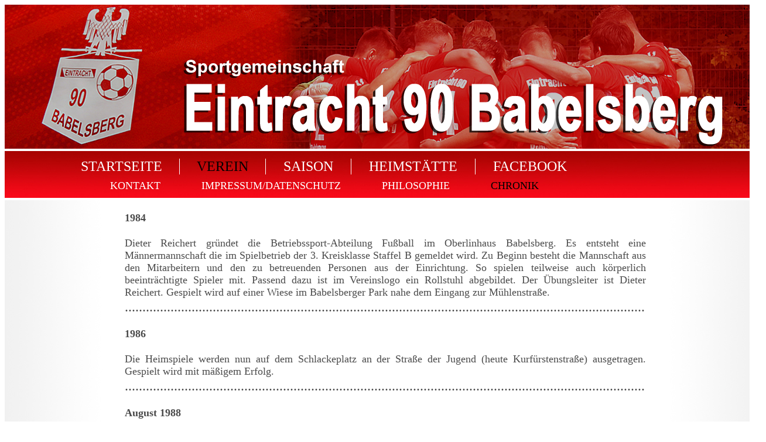

--- FILE ---
content_type: text/html
request_url: http://eintracht90.de/Chronik.html
body_size: 72686
content:
<!DOCTYPE html PUBLIC "-//W3C//DTD HTML 4.01 Transitional//EN">

<html>

	<head>
		<meta http-equiv="content-type" content="text/html;charset=iso-8859-1">
		<meta name="generator" content="Adobe GoLive 6">
		<title>Eintracht 90 Babelsberg</title>
		<style type="text/css" media="screen">
.Hauptlinks a:link  { color: white; text-decoration: none}
.Hauptlinks a:visited {color: white; text-decoration: none}
.Hauptlinks a:hover  { color: black; text-decoration: none}
.Hauptlinks a:active {color: white; text-decoration: none}


.Unterlinks a:link  { color: white;  text-decoration: none}
.Unterlinks a:visited  { color: white; text-decoration: none}
.Unterlinks a:hover   { color: black; text-decoration: none}
.Unterlinks a:active  { color: white; text-decoration: none}

</style>
	</head>

	<body>
		<div align="left">
			<table width="1300" border="0" cellspacing="0" cellpadding="0">
				<tr height="250">
					<td width="1300" height="250" background="Bilder/Logoleiste_oben_2023.jpg"></td>
				</tr>
				<tr height="84">
					<td width="1300" height="84" background="Bilder/Logoleiste_unten_2023.jpg">
						<table width="960" border="0" cellspacing="0" cellpadding="0">
							<tr>
								<td width="180"></td>
								<td width="115">
									<div class="Hauptlinks">
										<div align="center">
											<font face="Calibri"><font size="5" color="black"><a href="index.html">STARTSEITE</a></font></font></div>
									</div>
								</td>
								<td width="40"></td>
								<td bgcolor="white" width="1">
									<div align="center"></div>
								</td>
								<td align="center" width="40"></td>
								<td align="center" width="73">
									<div class="Hauptlinks">
										<div align="center">
											<font face="Calibri"><font size="5" color="black">VEREIN</font></font></div>
									</div>
								</td>
								<td align="center" width="40"></td>
								<td align="center" bgcolor="white" width="1">
									<div align="center"></div>
								</td>
								<td align="center" width="40"></td>
								<td align="center" width="74">
									<div class="Hauptlinks">
										<div align="center">
											<font face="Calibri"><font size="5" color="#4b4b4b"><a href="Saison.html">SAISON</a></font></font></div>
									</div>
								</td>
								<td align="center" width="40"></td>
								<td align="center" bgcolor="white" width="1">
									<div align="center"></div>
								</td>
								<td align="center" width="40"></td>
								<td align="center" width="127">
									<div class="Hauptlinks">
										<div align="center">
											<font face="Calibri"><font size="5" color="#4b4b4b"><a href="Heimstaette.html">HEIMST&Auml;TTE</a></font></font></div>
									</div>
								</td>
								<td align="center" width="40"></td>
								<td align="center" bgcolor="white" width="1">
									<div align="center"></div>
								</td>
								<td align="center" width="40"></td>
								<td align="center" width="107">
									<div class="Hauptlinks">
										<div align="center">
											<font face="Calibri"><font size="5" color="#4b4b4b"><a href="https://www.facebook.com/Eintracht90">FACEBOOK</a></font></font></div>
									</div>
								</td>
							</tr>
						</table>
						<table border="0" cellspacing="0" cellpadding="0">
							<tr height="9">
								<td width="180" height="9"></td>
								<td width="77" height="9"></td>
								<td width="70" height="9"></td>
								<td width="220" height="9"></td>
								<td width="70" height="9"></td>
								<td width="90" height="9"></td>
								<td width="70" height="9"></td>
								<td width="77" height="9"></td>
							</tr>
							<tr>
								<td width="180"></td>
								<td width="77">
									<div class="Unterlinks">
										<font face="Calibri"><font size="4" color="#fc0a1a"><a href="Kontakt.html">KONTAKT</a></font></font></div>
								</td>
								<td width="70"></td>
								<td width="220">
									<div class="Unterlinks">
										<font face="Calibri"><font size="4" color="#4b4b4b"><a href="ImpressumDatenschutz.html">IMPRESSUM/DATENSCHUTZ</a></font></font></div>
								</td>
								<td width="70"></td>
								<td width="90">
									<div class="Unterlinks">
										<font face="Calibri"><font size="4" color="#fc0a1a"><a href="Philosophie.html">PHILOSOPHIE</a></font></font></div>
								</td>
								<td width="70"></td>
								<td width="77">
									<div class="Unterlinks">
										<font face="Calibri"><font size="4" color="black">CHRONIK</font></font></div>
								</td>
							</tr>
						</table>
					</td>
				</tr>
				<tr>
					<td width="1300">
						<table width="1300" border="0" cellspacing="0" cellpadding="0">
							<tr>
								<td width="170" background="Bilder/Logoleiste_links_2023.jpg"></td>
								<td width="960">
									<div align="center">
										<table width="891" border="0" cellspacing="1" cellpadding="0">
											<tr>
												<td><br>
												</td>
											</tr>
											<tr>
												<td>
													<div align="left">
														<font size="4" color="#4b4b4b" face="Calibri"><b>1984<br>
																<br>
															</b></font></div>
												</td>
											</tr>
											<tr>
												<td>
													<div align="justify">
														<font size="4" color="#4b4b4b" face="Calibri">Dieter Reichert gr&uuml;ndet die Betriebssport-Abteilung Fu&szlig;ball im Oberlinhaus Babelsberg. Es entsteht eine M&auml;nnermannschaft die im Spielbetrieb der 3. Kreisklasse Staffel B gemeldet wird. Zu Beginn besteht die Mannschaft aus den Mitarbeitern und den zu betreuenden Personen aus der Einrichtung. So spielen teilweise auch k&ouml;rperlich beeintr&auml;chtigte Spieler mit. Passend dazu ist im Vereinslogo ein Rollstuhl abgebildet. Der &Uuml;bungsleiter ist Dieter Reichert. Gespielt wird auf einer Wiese im Babelsberger Park nahe dem Eingang zur M&uuml;hlenstra&szlig;e.</font></div>
												</td>
											</tr>
											<tr>
												<td>
													<div align="justify">
														<font size="5" color="#4b4b4b" face="Calibri">....................................................................................................................................................<br>
														</font><font size="4" color="#4b4b4b" face="Calibri"><br>
														</font></div>
												</td>
											</tr>
											<tr>
												<td>
													<div align="justify">
														<font size="4" color="#4b4b4b" face="Calibri"><b>1986<br>
																<br>
															</b></font></div>
												</td>
											</tr>
											<tr>
												<td>
													<div align="justify">
														<font size="4" color="#4b4b4b" face="Calibri">Die Heimspiele werden nun auf dem Schlackeplatz an der Stra&szlig;e der Jugend (heute Kurf&uuml;rstenstra&szlig;e) ausgetragen. Gespielt wird mit m&auml;&szlig;igem Erfolg.</font></div>
												</td>
											</tr>
											<tr>
												<td>
													<div align="justify">
														<font size="5" color="#4b4b4b" face="Calibri">....................................................................................................................................................<br>
														</font><font size="4" color="#4b4b4b" face="Calibri"><br>
														</font></div>
												</td>
											</tr>
											<tr>
												<td>
													<div align="justify">
														<b><font size="4" color="#4b4b4b" face="Calibri">August 1988<br>
																<br>
															</font></b></div>
												</td>
											</tr>
											<tr>
												<td>
													<div align="justify">
														<table width="890" border="0" cellspacing="0" cellpadding="0">
															<tr>
																<td valign="top">
																	<div align="justify">
																		<font size="4" color="#4b4b4b" face="Calibri">Ab August 1988 wird Ralf Baierl neuer &Uuml;bungsleiter. Mit Ralf Baierl, der h&ouml;herklassig gespielt hatte, wird das Training strukturierter und anspruchsvoller. Es kommen nun auch neue Spieler von au&szlig;erhalb der Einrichtung hinzu, sodass das Team fu&szlig;ballerisch besser wird.</font></div>
																</td>
																<td width="10"></td>
																<td><img src="Bilder/Chronik_1984.jpg" alt="" height="192" width="300" border="0"></td>
															</tr>
														</table>
														<font size="4" color="#4b4b4b" face="Calibri"> </font></div>
												</td>
											</tr>
											<tr>
												<td>
													<div align="justify">
														</div>
												</td>
											</tr>
											<tr>
												<td>
													<div align="justify">
														<font size="5" color="#4b4b4b" face="Calibri">....................................................................................................................................................<br>
														</font><font size="4" color="#4b4b4b" face="Calibri"><br>
														</font></div>
												</td>
											</tr>
											<tr>
												<td>
													<div align=justify">
														<font size="4" color="#4b4b4b" face="Calibri"><b>M&auml;rz 1990<br>
																<br>
															</b></font></div>
												</td>
											</tr>
											<tr>
												<td>
													<div align="justify">
														<font size="4" color="#4b4b4b" face="Calibri">Nach der Aufl&ouml;sung der Deutschen Demokratischen Republik stellt das Oberlinhaus Babelsberg aufgrund der ver&auml;nderten wirtschaftlichen Bedingungen die organisatorische und finanzielle Unterst&uuml;tzung der Betriebssport-Abteilung ein. So ist die Sportgemeinschaft gezwungen eine neue Organisationsform zu finden.</font></div>
												</td>
											</tr>
											<tr>
												<td>
													<div align="justify">
														<font size="5" color="#4b4b4b" face="Calibri">....................................................................................................................................................<br>
														</font><font size="4" color="#4b4b4b" face="Calibri"><br>
														</font></div>
												</td>
											</tr>
											<tr>
												<td>
													<div align="justify">
														<font size="4" color="#4b4b4b" face="Calibri"><b>1. Mai 1990<br>
																<br>
															</b></font></div>
												</td>
											</tr>
											<tr>
												<td>
													<div align="justify">
														<table width="890" border="0" cellspacing="0" cellpadding="0">
															<tr>
																<td valign="top">
																	<div align="justify">
																		<font size="4" color="#4b4b4b" face="Calibri">Auf Initiative von Ralf Baierl wird in der Gastst&auml;tte Caf&eacute; Babelsberg in der Pestalozzistra&szlig;e der erste gemeinn&uuml;tzige Fu&szlig;ballverein im Land Brandenburg neu gegr&uuml;ndet. Aus der SG Oberlinhaus wird die SG Eintracht 90 Babelsberg e. V..<br>
																			
																			
																			Der Vorstand setzt sich aus dem 1. Vorsitzenden Dieter Reichert und dem 2. Vorsitzenden Baldfried Drzymalski zusammen. Der sportliche Leiter ist Ralf Baierl und Schatzmeister ist Herr Wolfgram, sp&auml;ter Markus Meyer.</font></div>
																</td>
																<td width="10"></td>
																<td><img src="Bilder/Chronik_1990.jpg" alt="" height="254" width="300" border="0"></td>
															</tr>
														</table>
													</div>
												</td>
											</tr>
											<tr>
												<td>
													<div align="justify">
														<font size="5" color="#4b4b4b" face="Calibri">....................................................................................................................................................<br>
														</font><font size="4" color="#4b4b4b" face="Calibri"><br>
														</font></div>
												</td>
											</tr>
											<tr>
												<td>
													<div align="justify">
														<font size="4" color="#4b4b4b" face="Calibri"><b>1. Januar 1992<br>
																<br>
															</b></font></div>
												</td>
											</tr>
											<tr>
												<td>
													<div align="justify">
														<table width="890" border="0" cellspacing="0" cellpadding="0">
															<tr>
																<td valign="top">
																	<div align="justify">
																		<font size="4" color="#4b4b4b" face="Calibri">Auf Beschluss der Vorst&auml;nde schlie&szlig;t sich die Betriebssportgemeinschaft SV Transport Potsdam der SG Eintracht 90 Babelsberg an. Dadurch kann ab der Saison 1992/1993 eine 2. M&auml;nnermannschaft im Spielbetrieb in der Stadtklasse angemeldet werden. Die 1. Mannschaft spielt nun in der 2. Kreisklasse Staffel B.</font></div>
																</td>
																<td width="10"></td>
																<td><img src="Bilder/Chronik_1992.jpg" alt="" height="205" width="300" border="0"></td>
															</tr>
														</table>
													</div>
												</td>
											</tr>
											<tr>
												<td>
													<div align="justify">
														<font size="5" color="#4b4b4b" face="Calibri">....................................................................................................................................................<br>
														</font><font size="4" color="#4b4b4b" face="Calibri"><br>
														</font></div>
												</td>
											</tr>
											<tr>
												<td>
													<div align="justify">
														<font size="4" color="#4b4b4b" face="Calibri"><b>12. Juli 1994<br>
																<br>
															</b></font></div>
												</td>
											</tr>
											<tr>
												<td>
													<div align="justify">
														<font size="4" color="#4b4b4b" face="Calibri">Nach dem Ausscheiden von Dieter Reichert wird der Vorstand durch den 1. Vorsitzenden Markus Meyer, dem 2. Vorsitzenden Uwe Zeihn und dem Schatzmeister Dirk Bigesse neu besetzt. Der bisherige &Uuml;bungsleiter der 1. Mannschaft Ralf Baierl wird nun von Uwe Zeihn unterst&uuml;tzt. Der neue Betreuer der 2. Mannschaft wird neben Baldfried Drzymalski Andreas Seidel. </font></div>
												</td>
											</tr>
											<tr>
												<td>
													<div align="justify">
														<font size="5" color="#4b4b4b" face="Calibri">....................................................................................................................................................<br>
														</font><font size="4" color="#4b4b4b" face="Calibri"><br>
														</font></div>
												</td>
											</tr>
											<tr>
												<td>
													<div align="justify">
														<font size="4" color="#4b4b4b" face="Calibri"><b>Sommer 1994<br>
																<br>
															</b></font></div>
												</td>
											</tr>
											<tr>
												<td>
													<div align="justify">
														<font size="4" color="#4b4b4b" face="Calibri">Nach dem Abgang von Ralf Baierl wird Uwe Zeihn der neue &Uuml;bungsleiter der 1. Mannschaft. Frank M&uuml;ller wird neuer Betreuer der 1. Mannschaft.</font></div>
												</td>
											</tr>
											<tr>
												<td>
													<div align="justify">
														<font size="5" color="#4b4b4b" face="Calibri">....................................................................................................................................................<br>
														</font><font size="4" color="#4b4b4b" face="Calibri"><br>
														</font></div>
												</td>
											</tr>
											<tr>
												<td>
													<div align="justify">
														<font size="4" color="#4b4b4b" face="Calibri"><b>13. Juni 1995<br>
																<br>
															</b></font></div>
												</td>
											</tr>
											<tr>
												<td>
													<div align="justify">
														<table width="890" border="0" cellspacing="0" cellpadding="0">
															<tr>
																<td valign="top">
																	<div align="justify">
																		<font size="4" color="#4b4b4b" face="Calibri">Der neue sportlicher Leiter wird Frank Belling. Durch Kontakte von ihm kann f&uuml;r die Saison 1995/1996 der Sportplatz am Neuen Palais f&uuml;r die Durchf&uuml;hrung der Heimspiele genutzt werden. Der Schatzmeister ist wieder Markus Meyer.</font></div>
																</td>
																<td width="10"></td>
																<td><img src="Bilder/Chronik_1995.jpg" alt="" height="205" width="300" border="0"></td>
															</tr>
														</table>
														<p></p>
													</div>
												</td>
											</tr>
											<tr>
												<td>
													<div align="center">
														</div>
												</td>
											</tr>
											<tr>
												<td>
													<div align="justify">
														<font size="5" color="#4b4b4b" face="Calibri">....................................................................................................................................................<br>
														</font><font size="4" color="#4b4b4b" face="Calibri"><br>
														</font></div>
												</td>
											</tr>
											<tr>
												<td>
													<div align="justify">
														<font size="4" color="#4b4b4b" face="Calibri"><b>Juni 1995<br>
																<br>
															</b></font></div>
												</td>
											</tr>
											<tr>
												<td>
													<div align="justify">
														<table width="890" border="0" cellspacing="0" cellpadding="0">
															<tr>
																<td valign="top">
																	<div align="justify">
																		<font size="4" color="#4b4b4b" face="Calibri">Da die 1. Mannschaft von Eintracht 90 Babelsberg mittlerweile in der 2. Kreisklasse gut mitspielt, gelingt auch in der Saison 1995/1996 der Staffelsieg der Staffel C. Nach den Relegationsrunden schafft das Team trotz einiger Umst&auml;nde den Aufstieg in die 1. Kreisklasse.<br>
																		</font><font size="4" color="#4b4b4b" face="Calibri">Um die neue Spielklasse halten zu k&ouml;nnen muss sich verst&auml;rkt werden. Dies gestaltet sich jedoch schwierig, da man unter anderem auf dem Schlackeplatz an der Kurf&uuml;rstenstra&szlig;e trainiert.<br>
																		</font></div>
																</td>
																<td width="10"></td>
																<td><img src="Bilder/Chronik_1996.jpg" alt="" height="205" width="300" border="0"></td>
															</tr>
														</table>
													</div>
												</td>
											</tr>
											<tr>
												<td>
													<div align="center">
														</div>
												</td>
											</tr>
											<tr>
												<td>
													<div align="justify">
														<font size="5" color="#4b4b4b" face="Calibri">....................................................................................................................................................<br>
														</font><font size="4" color="#4b4b4b" face="Calibri"><br>
														</font></div>
												</td>
											</tr>
											<tr>
												<td>
													<div align="justify">
														<font size="4" color="#4b4b4b" face="Calibri"><b>Sommer 1997<br>
																<br>
															</b></font></div>
												</td>
											</tr>
											<tr>
												<td>
													<div align="justify">
														<font size="4" color="#4b4b4b" face="Calibri">In der ersten Saison in der 1. Kreisklasse 1996/1997 gelingt aufgrund einer Verj&uuml;ngungskur als einziger Aufsteiger der Klassenerhalt. Die Mannschaft belegt den 13 Platz (39:47 Tor, 33 Punkte) von 16 Mannschaften. Im Verein sind 69 Mitglieder gemeldet.<br>
														</font></div>
												</td>
											</tr>
											<tr>
												<td>
													<div align="justify">
														<font size="5" color="#4b4b4b" face="Calibri">....................................................................................................................................................<br>
														</font><font size="4" color="#4b4b4b" face="Calibri"><br>
														</font></div>
												</td>
											</tr>
											<tr>
												<td>
													<div align="justify">
														<font size="4" color="#4b4b4b" face="Calibri"><b>1. August 1998<br>
																<br>
															</b></font></div>
												</td>
											</tr>
											<tr>
												<td>
													<div align="justify">
														<font size="4" color="#4b4b4b" face="Calibri">Uwe Zeihn verl&auml;sst den Verein. Dadurch muss der Vorstand neu gew&auml;hlt und die offene Trainerstelle neu besetzt werden. Das Amt &uuml;bernimmt Martin Bismark, der bereits in der R&uuml;ckrunde 1997/1998 als neuen Betreuer gekommen war. Er wird auch der neue 2. Vorsitzende. Der 1. Vorsitzende bleibt Markus Meyer.<br>
															Ab dem 13. August 1998 erfolgt der Trainings- und Spielbetrieb auf dem neu erbauten Kunstrasenplatz im Potsdamer Kirchsteigfeld. Die 2. Mannschaft muss aber noch weiter auf dem Sportplatz an der Kurf&uuml;rstenstra&szlig;e trainieren und spielen.<br>
														</font></div>
												</td>
											</tr>
											<tr>
												<td>
													<div align="justify">
														<font size="5" color="#4b4b4b" face="Calibri">....................................................................................................................................................<br>
														</font><font size="4" color="#4b4b4b" face="Calibri"><br>
														</font></div>
												</td>
											</tr>
											<tr>
												<td>
													<div align="justify">
														<font size="4" color="#4b4b4b" face="Calibri"><b>2001<br>
																<br>
															</b></font></div>
												</td>
											</tr>
											<tr>
												<td>
													<div align="justify">
														<table width="890" border="0" cellspacing="0" cellpadding="0">
															<tr>
																<td valign="top">
																	<div align="justify">
																		<font size="4" color="#4b4b4b" face="Calibri">In den f&uuml;nf Jahren in der 1. Kreisklasse steigert sich die Leistung der 1. Mannschaft von Jahr zu Jahr. Es werden folgende Endplatzierungen erreicht: Saison 1998/1999: 6. Platz, 45:36 Tore, 31 Punkte, Saison 1999/2000: 9. Platz, 52:59 Tore, 31 Punkte, Saison 2000/2001: 4. Platz, 51:41 Tore, 39 Punkte. Leider wird das letzte Punktspiel gegen Dallgow verloren und die EIntracht qualifizierte sich damit nicht f&uuml;r die Relegationsspiele zum Aufstieg in die Kreisliga. Im Kreispokal gelingt der Einzug bis ins Halbfinale.</font></div>
																</td>
																<td width="10"></td>
																<td><img src="Bilder/Chronik_2001.jpg" alt="" height="245" width="300" border="0"></td>
															</tr>
														</table>
													</div>
												</td>
											</tr>
											<tr>
												<td>
													<div align="center">
														</div>
												</td>
											</tr>
											<tr>
												<td>
													<div align="justify">
														<font size="5" color="#4b4b4b" face="Calibri">....................................................................................................................................................<br>
														</font><font size="4" color="#4b4b4b" face="Calibri"><br>
														</font></div>
												</td>
											</tr>
											<tr>
												<td>
													<div align="justify">
														<font size="4" color="#4b4b4b" face="Calibri"><b>1. Juli 2000<br>
																<br>
															</b></font></div>
												</td>
											</tr>
											<tr>
												<td>
													<div align="justify">
														<font size="4" color="#4b4b4b" face="Calibri">Anl&auml;sslich der 10-Jahr-Feier von Eintracht 90 Babelsberg findet ein Fu&szlig;ballturnier mit 4 Mannschaften auf dem Sportplatz im Kirchsteigfeld statt.</font></div>
												</td>
											</tr>
											<tr>
												<td>
													<div align="justify">
														<font size="5" color="#4b4b4b" face="Calibri">....................................................................................................................................................<br>
														</font><font size="4" color="#4b4b4b" face="Calibri"><br>
														</font></div>
												</td>
											</tr>
											<tr>
												<td>
													<div align="justify">
														<font size="4" color="#4b4b4b" face="Calibri"><b>16. September 2001<br>
																<br>
															</b></font></div>
												</td>
											</tr>
											<tr>
												<td>
													<div align="justify">
														<font size="4" color="#4b4b4b" face="Calibri">Nach dem Erreichen des 4. Platzes in der letzten Saison wird das Saisonziel nun mit Platz 3 gesteckt. Die Saison beginnt jedoch mit gr&ouml;&szlig;eren Problemen als gedacht. So legt nach dem 4. Spieltag der &Uuml;bungsleiter der 1. Mannschaft Martin Bismark sein Amt nieder. </font></div>
												</td>
											</tr>
											<tr>
												<td>
													<div align="justify">
														<font size="5" color="#4b4b4b" face="Calibri">....................................................................................................................................................<br>
														</font><font size="4" color="#4b4b4b" face="Calibri"><br>
														</font></div>
												</td>
											</tr>
											<tr>
												<td>
													<div align="justify">
														<font size="4" color="#4b4b4b" face="Calibri"><b>16. Mai 2002<br>
																<br>
															</b></font></div>
												</td>
											</tr>
											<tr>
												<td>
													<div align="justify">
														<font size="4" color="#4b4b4b" face="Calibri">Nach dem Ausscheiden von Martin Bismark wird Olaf Haase der neue 2. Vorsitzende und neuer Schatzmeister. Andreas Giermann kann aufgrund des immer noch fehlenden Trainers als neuer Betreuer f&uuml;r die 1. Mannschaft engagiert werden. Volker Heinecke und Frank Domke werden &Uuml;bungsleiter der 2. Mannschaft und Betreuer ist Baldfried Drzymalski.</font></div>
												</td>
											</tr>
											<tr>
												<td>
													<div align="justify">
														<font size="5" color="#4b4b4b" face="Calibri">....................................................................................................................................................<br>
														</font><font size="4" color="#4b4b4b" face="Calibri"><br>
														</font></div>
												</td>
											</tr>
											<tr>
												<td>
													<div align="justify">
														<font size="4" color="#4b4b4b" face="Calibri"><b>Sommer 2004<br>
																<br>
															</b></font></div>
												</td>
											</tr>
											<tr>
												<td>
													<div align="justify">
														<table width="890" border="0" cellspacing="0" cellpadding="0">
															<tr>
																<td valign="top">
																	<div align="justify">
																		<font size="4" color="#4b4b4b" face="Calibri">Nachdem die 1. Mannschaft nach 7 Jahren der 1. Kreisklassen-Zugeh&ouml;rigkeit in der Saison 2002/2003 abgestiegen war, gelingt ihr gleich in der n&auml;chsten Saison 2003/2004 der Aufstieg zur&uuml;ck in die 1. Kreisklasse. <br>
																			<br>
																			In der Saison 2004/2005 ist wieder Uwe Zeihn der &Uuml;bungsleiter. Die Saison ist jedoch beschwerlich. Aus Erfolglosigkeit legte Uwe Zeihn sein Traineramt nach dem 7. Spieltag wieder nieder. Ab der Winterpause leiten Ingo Zeihn als &Uuml;bungsleiter und Andreas Giermann als Betreuer die Geschicke der 1. Mannschaft. </font></div>
																</td>
																<td width="10"></td>
																<td><img src="Bilder/Chronik_2004.jpg" alt="" height="205" width="300" border="0"></td>
															</tr>
														</table>
													</div>
												</td>
											</tr>
											<tr>
												<td>
													<div align="justify">
														<font size="5" color="#4b4b4b" face="Calibri">....................................................................................................................................................<br>
														</font><font size="4" color="#4b4b4b" face="Calibri"><br>
														</font></div>
												</td>
											</tr>
											<tr>
												<td>
													<div align="justify">
														<font size="4" color="#4b4b4b" face="Calibri"><b>11. Juni 2005<br>
																<br>
															</b></font></div>
												</td>
											</tr>
											<tr>
												<td>
													<div align="justify">
														<table width="890" border="0" cellspacing="0" cellpadding="0">
															<tr>
																<td valign="top">
																	<div align="justify">
																		<font size="4" color="#4b4b4b" face="Calibri">Anl&auml;sslich der 15-Jahr-Feier von Eintracht 90 Babelsberg findet wieder auf dem Sportplatz im Kirchsteigfeld ein Fu&szlig;ballturnier mit 6 Mannschaften statt. </font></div>
																</td>
																<td width="10"></td>
																<td><img src="Bilder/Chronik_2005.jpg" alt="" height="205" width="300" border="0"></td>
															</tr>
														</table>
													</div>
												</td>
											</tr>
											<tr>
												<td>
													<div align="justify">
														<font size="5" color="#4b4b4b" face="Calibri">....................................................................................................................................................<br>
														</font><font size="4" color="#4b4b4b" face="Calibri"><br>
														</font></div>
												</td>
											</tr>
											<tr>
												<td>
													<div align="justify">
														<font size="4" color="#4b4b4b" face="Calibri"><b>2006/2007<br>
																<br>
															</b></font></div>
												</td>
											</tr>
											<tr>
												<td>
													<div align="justify">
														<table width="890" border="0" cellspacing="0" cellpadding="0">
															<tr>
																<td valign="top">
																	<div align="justify">
																		<font size="4" color="#4b4b4b" face="Calibri">In der Saison 2006/2007 trumpft die wieder Eintracht auf. Mit einer starken Mannschaft wird durchgehend einen Aufstiegsplatz zur Kreisliga belegt, jedoch wird 1. Mannschaft am letzten Spieltag abgefangen und schafft so nicht die Qualifikation zur Relegation um den Aufstieg zur Kreisliga. In dieser Saison wird auch eine Alt-Herren-Mannschaft (&Uuml;40) in der Senioren-Kreisklasse gemeldet. Der &Uuml;bungsleiter ist Frank M&uuml;ller.</font></div>
																</td>
																<td width="10"></td>
																<td><img src="Bilder/Chronik_2006.jpg" alt="" height="205" width="300" border="0"></td>
															</tr>
														</table>
													</div>
												</td>
											</tr>
											<tr>
												<td>
													<div align="justify">
														<font size="5" color="#4b4b4b" face="Calibri">....................................................................................................................................................<br>
														</font><font size="4" color="#4b4b4b" face="Calibri"><br>
														</font></div>
												</td>
											</tr>
											<tr>
												<td>
													<div align="justify">
														<font size="4" color="#4b4b4b" face="Calibri"><b>2007/2008<br>
																<br>
															</b></font></div>
												</td>
											</tr>
											<tr>
												<td>
													<div align="justify">
														<table width="890" border="0" cellspacing="0" cellpadding="0">
															<tr>
																<td valign="top">
																	<div align="justify">
																		<font size="4" color="#4b4b4b" face="Calibri">Nur eine Saison nach dem Fast-Aufstieg muss die 1. Mannschaft um den Verbleib in der Liga k&auml;mpfen, h&auml;lt aber die Spielklasse. Unter dem neuen &Uuml;bungsleiter Thomas B&ouml;ttcher trainiert die erst&auml;rkte 2. Mannschaft in dieser Saison auch wieder regelm&auml;&szlig;ig. Die Heimspiele bestreitet die Eintracht ab dem 31. Mai 2008 auf dem neu renovierten Kunstrasenplatz an der Newtonstra&szlig;e.</font></div>
																</td>
																<td width="10"></td>
																<td><img src="Bilder/Chronik_2007.jpg" alt="" height="205" width="300" border="0"></td>
															</tr>
														</table>
													</div>
												</td>
											</tr>
											<tr>
												<td>
													<div align="justify">
														<font size="5" color="#4b4b4b" face="Calibri">....................................................................................................................................................<br>
														</font><font size="4" color="#4b4b4b" face="Calibri"><br>
														</font></div>
												</td>
											</tr>
											<tr>
												<td>
													<div align="justify">
														<font size="4" color="#4b4b4b" face="Calibri"><b>14. Juni 2008<br>
																<br>
															</b></font></div>
												</td>
											</tr>
											<tr>
												<td>
													<div align="justify">
														<table width="890" border="0" cellspacing="0" cellpadding="0">
															<tr>
																<td valign="top">
																	<div align="justify">
																		<font size="4" color="#4b4b4b" face="Calibri">Die 2. Mannschaft von Eintracht 90 Babelsberg gewinnt den Wolfgang-Drescher-Pokal. Im Finalspiel siegt das Team gegen die Potsdamer Sport-Union &Uuml;35 im Elfmeterschie&szlig;en.</font></div>
																</td>
																<td width="10"></td>
																<td><img src="Bilder/Chronik_2008.jpg" alt="" height="225" width="300" border="0"></td>
															</tr>
														</table>
													</div>
												</td>
											</tr>
											<tr>
												<td>
													<div align="justify">
														<font size="5" color="#4b4b4b" face="Calibri">....................................................................................................................................................<br>
														</font><font size="4" color="#4b4b4b" face="Calibri"><br>
														</font></div>
												</td>
											</tr>
											<tr>
												<td>
													<div align="justify">
														<font size="4" color="#4b4b4b" face="Calibri"><b>8. Juli 2008<br>
																<br>
															</b></font></div>
												</td>
											</tr>
											<tr>
												<td>
													<div align="justify">
														<font size="4" color="#4b4b4b" face="Calibri">In der Saison 2008/2009 gibt es bei der Eintracht einen Umbruch. Viele Spieler aus der 2. Mannschaft werden in die 1. Mannschaft integriert. Das Ziel f&uuml;r die Saison mit dem Abstieg nichts zu tun zu haben wird erf&uuml;llt. Der &Uuml;bungsleiter f&uuml;r die 1. und 2. Mannschaft ist Thomas B&ouml;ttcher und der Betreuer ist Frank Domke. Der neue &Uuml;bungsleiter der &Uuml;40-Mannschaft wird Andreas Giermann. </font></div>
												</td>
											</tr>
											<tr>
												<td>
													<div align="justify">
														<font size="5" color="#4b4b4b" face="Calibri">....................................................................................................................................................<br>
														</font><font size="4" color="#4b4b4b" face="Calibri"><br>
														</font></div>
												</td>
											</tr>
											<tr>
												<td>
													<div align="justify">
														<font size="4" color="#4b4b4b" face="Calibri"><b>Sommer 2009<br>
																<br>
															</b></font></div>
												</td>
											</tr>
											<tr>
												<td>
													<div align="justify">
														<font size="4" color="#4b4b4b" face="Calibri">Die &Uuml;40-Mannschaft von Eintracht 90 Babelsberg schlie&szlig;t sich aufgrund von Personalproblemen ab der Saison 2009/2010 dem FSV Babelsberg 74 an.</font></div>
												</td>
											</tr>
											<tr>
												<td>
													<div align="justify">
														<font size="5" color="#4b4b4b" face="Calibri">....................................................................................................................................................<br>
														</font><font size="4" color="#4b4b4b" face="Calibri"><br>
														</font></div>
												</td>
											</tr>
											<tr>
												<td>
													<div align="justify">
														<font size="4" color="#4b4b4b" face="Calibri"><b>20. Juli 2010<br>
																<br>
															</b></font></div>
												</td>
											</tr>
											<tr>
												<td>
													<div align="justify">
														<font size="4" color="#4b4b4b" face="Calibri">In der Saison 2010/2011 wird die 1. Mannschaft nun vom Trainer Heino Sch&uuml;ler trainiert. Die 2. Mannschaft startet aufgrund der Abschaffung der Stadtklasse in der neu gegr&uuml;ndeten 3. Kreisklasse Staffel C. </font></div>
												</td>
											</tr>
											<tr>
												<td>
													<div align="ljustify">
														<font size="5" color="#4b4b4b" face="Calibri">....................................................................................................................................................<br>
														</font><font size="4" color="#4b4b4b" face="Calibri"><br>
														</font></div>
												</td>
											</tr>
											<tr>
												<td>
													<div align="justify">
														<font size="4" color="#4b4b4b" face="Calibri"><b>24. Juli 2010<br>
																<br>
															</b></font></div>
												</td>
											</tr>
											<tr>
												<td>
													<div align="justify">
														<table width="890" border="0" cellspacing="0" cellpadding="0">
															<tr>
																<td valign="top">
																	<div align="justify">
																		<font size="4" color="#4b4b4b" face="Calibri">Am 24. Juli 2010 wird das 20-j&auml;hrige Vereinsjubil&auml;um von Eintracht 90 Babelsberg auf dem Sportplatz im Kirchsteigfeld gefeiert.</font></div>
																</td>
																<td width="10"></td>
																<td><img src="Bilder/Chronik_2010.jpg" alt="" height="205" width="300" border="0"></td>
															</tr>
														</table>
													</div>
												</td>
											</tr>
											<tr>
												<td>
													<div align="justify">
														<font size="5" color="#4b4b4b" face="Calibri">....................................................................................................................................................<br>
														</font><font size="4" color="#4b4b4b" face="Calibri"><br>
														</font></div>
												</td>
											</tr>
											<tr>
												<td>
													<div align="justify">
														<font size="4" color="#4b4b4b" face="Calibri"><b>28. November 2010<br>
																<br>
															</b></font></div>
												</td>
											</tr>
											<tr>
												<td>
													<div align="justify">
														<font size="4" color="#4b4b4b" face="Calibri">Die Leitung der 2. Mannschaft wird durch Michael Lucks als &Uuml;bungsleiter sowie von Hendrik und Mathias Mahlow als Betreuer &uuml;bernommen. Sie f&uuml;hren das regelm&auml;&szlig;ige Training erneut ein. </font></div>
												</td>
											</tr>
											<tr>
												<td>
													<div align="justify">
														<font size="5" color="#4b4b4b" face="Calibri">....................................................................................................................................................<br>
														</font><font size="4" color="#4b4b4b" face="Calibri"><br>
														</font></div>
												</td>
											</tr>
											<tr>
												<td>
													<div align="justify">
														<font size="4" color="#4b4b4b" face="Calibri"><b>29. Mai 2011<br>
																<br>
															</b></font></div>
												</td>
											</tr>
											<tr>
												<td>
													<div align="justify">
														<table width="890" border="0" cellspacing="0" cellpadding="0">
															<tr>
																<td valign="top">
																	<div align="justify">
																		<font size="4" color="#4b4b4b" face="Calibri">Am vorletzten Spieltag gelingt der 1. Mannschaft von Eintracht 90 Babelsberg in der Saison 2010/11 der Aufstieg in die Kreisliga. Es ist der gr&ouml;&szlig;te sportliche Erfolg in der Geschichte des Vereins.</font></div>
																</td>
																<td width="10"></td>
																<td><img src="Bilder/Chronik_2011.jpg" alt="" height="231" width="300" border="0"></td>
															</tr>
														</table>
													</div>
												</td>
											</tr>
											<tr>
												<td>
													<div align="justify">
														<font size="5" color="#4b4b4b" face="Calibri">....................................................................................................................................................<br>
														</font><font size="4" color="#4b4b4b" face="Calibri"><br>
														</font></div>
												</td>
											</tr>
											<tr>
												<td>
													<div align="justify">
														<font size="4" color="#4b4b4b" face="Calibri"><b>23. Juni 2011<br>
																<br>
															</b></font></div>
												</td>
											</tr>
											<tr>
												<td>
													<div align="justify">
														<font size="4" color="#4b4b4b" face="Calibri">Mit diesem Tage wird eine neue Stelle f&uuml;r die Organisation des Spielbetriebes im Verein geschaffen. Der neue Sportwart ist Thomas B&ouml;ttcher. Ab dem 08. August 2011 wird Thorsten Hermsdorf der neue Betreuer der 2. Mannschaft.</font></div>
												</td>
											</tr>
											<tr>
												<td>
													<div align="justify">
														<font size="5" color="#4b4b4b" face="Calibri">....................................................................................................................................................<br>
														</font><font size="4" color="#4b4b4b" face="Calibri"><br>
														</font></div>
												</td>
											</tr>
											<tr>
												<td>
													<div align="justify">
														<font size="4" color="#4b4b4b" face="Calibri"><b>16. Mai 2012<br>
																<br>
															</b></font></div>
												</td>
											</tr>
											<tr>
												<td>
													<div align="justify">
														<table width="890" border="0" cellspacing="0" cellpadding="0">
															<tr>
																<td valign="top">
																	<div align="justify">
																		<font size="4" color="#4b4b4b" face="Calibri">Trotz des schmalen Kaders der 1. Mannschaft kann der Klassenverbleib in der Kreisliga erreicht werden. Mit dem 10. Platz wird das Saisonziel ebenfalls erf&uuml;llt. Die 1. Mannschaft von Eintracht 90 Babelsberg wird dabei als fairstes Team der letzten Saison ausgezeichnet.</font></div>
																</td>
																<td width="10"></td>
																<td><img src="Bilder/Chronik_2012.jpg" alt="" height="328" width="226" border="0"></td>
															</tr>
														</table>
													</div>
												</td>
											</tr>
											<tr>
												<td>
													<div align="justify">
														<font size="5" color="#4b4b4b" face="Calibri">....................................................................................................................................................<br>
														</font><font size="4" color="#4b4b4b" face="Calibri"><br>
														</font></div>
												</td>
											</tr>
											<tr>
												<td>
													<div align="justify">
														<font size="4" color="#4b4b4b" face="Calibri"><b>2012/2013<br>
																<br>
															</b></font></div>
												</td>
											</tr>
											<tr>
												<td>
													<div align="justify">
														<font size="4" color="#4b4b4b" face="Calibri">In der folgenden Saison kann die Leistungsf&auml;higkeit der Vorsaison sogar noch verbessert werden. Am Ende landet die 1. Mannschaft auf dem 5. Platz (74:63 Tore, 46 Punkte) - f&uuml;r einen so kleinen Verein ist das ein gro&szlig;er Erfolg. Auch die 2. Mannschaft belegt durch kontinuierliche Leistungen einen beachtenswerten 5. Platz (78:45 Tore, 58 Punkte). Nur zwei Spiele gingen in der R&uuml;ckrunde verloren.<br>
															Beide Mannschaften haben so gute Platzierungen wie noch nie erreicht und die Ziele f&uuml;r die n&auml;chste Saison 2013/14 werden deshalb noch h&ouml;her gesteckt. Unsere Spieler Marco Wichmann, John Hermsdorf und Riad M&ouml;witz schaffen sogar den Sprung in die Kreisliga-Auswahlmannschaft.<br>
														</font></div>
												</td>
											</tr>
											<tr>
												<td>
													<div align="justify">
														<font size="5" color="#4b4b4b" face="Calibri">....................................................................................................................................................<br>
														</font><font size="4" color="#4b4b4b" face="Calibri"><br>
														</font></div>
												</td>
											</tr>
											<tr>
												<td>
													<div align="justify">
														<font size="4" color="#4b4b4b" face="Calibri"><b>8. Juli 2013<br>
																<br>
															</b></font></div>
												</td>
											</tr>
											<tr>
												<td>
													<div align="justify">
														<table width="890" border="0" cellspacing="0" cellpadding="0">
															<tr>
																<td valign="top">
																	<div align="justify">
																		<font size="4" color="#4b4b4b" face="Calibri">Doch nach den Abg&auml;ngen des hoch gelobten Trainers Heino Sch&uuml;ler und weiteren Spielern infolge von Vereinswechsel und Karriereende herrscht vor der Saison 2013/14 bei der 1. Mannschaft mit nur 8 Spielern und fehlendem Trainer akute Personalnot.<br>
																			
															
															So steht zur Diskussion den Verein sogar aufzul&ouml;sen und mit dem Ortsrivalen Fortuna Babelsberg zu fusionieren oder die 1. und 2. Mannschaft von Eintracht zusammenzuschlie&szlig;en um wenigstens die Kreisligamannschaft zu erhalten. An einen Spielbetrieb mit zwei Mannschaften ist seinerzeit nicht mehr zu denken.<br>
																		</font></div>
																</td>
																<td width="10"></td>
																<td><img src="Bilder/Chronik_2013.jpg" alt="" height="205" width="300" border="0"></td>
															</tr>
														</table>
													</div>
												</td>
											</tr>
											<tr>
												<td>
													<div align="center">
														<br>
													</div>
												</td>
											</tr>
											<tr>
												<td>
													<div align="justify">
														<font size="4" color="#4b4b4b" face="Calibri">Nach dem Abgang von Thomas B&ouml;ttcher &uuml;bernimmt Mathias Mahlow seine Aufgaben als Sportwart.</font></div>
												</td>
											</tr>
											<tr>
												<td>
													<div align="justify">
														<font size="5" color="#4b4b4b" face="Calibri">....................................................................................................................................................<br>
														</font><font size="4" color="#4b4b4b" face="Calibri"><br>
														</font></div>
												</td>
											</tr>
											<tr>
												<td>
													<div align="justify">
														<font size="4" color="#4b4b4b" face="Calibri"><b>Winter 2013<br>
																<br>
															</b></font></div>
												</td>
											</tr>
											<tr>
												<td>
													<div align="justify">
														<font size="4" color="#4b4b4b" face="Calibri">Trotz der Personalprobleme wird f&uuml;r die n&auml;chste Spielzeit zwei Mannschaften gemeldet. F&uuml;r die 1. Mannschaft wird es die erwartet schwere Saison. Durch eine lange Zeit ohne Trainer und einer geringen Spielerdecke bleibt die Mannschaft nur im unteren Drittel der Tabelle. Vom 4. Spieltag bis zum 8. Spieltag hatte Martin Kreher das Traineramt der 1. Mannschaft inne, ehe am 16. Spieltag Uwe Carl diese T&auml;tigkeit &uuml;bernimmt.<br>
															Ab dem 13. Dezember 2013 f&uuml;hrt Hendrik Mahlow das Amt des 2. Vorsitzenden und des Schatzmeisters von Olaf Haase weiter.<br>
														</font></div>
												</td>
											</tr>
											<tr>
												<td>
													<div align="justify">
														<font size="5" color="#4b4b4b" face="Calibri">....................................................................................................................................................<br>
														</font><font size="4" color="#4b4b4b" face="Calibri"><br>
														</font></div>
												</td>
											</tr>
											<tr>
												<td>
													<div align="justify">
														<font size="4" color="#4b4b4b" face="Calibri"><b>23. Oktober 2014<br>
																<br>
															</b></font></div>
												</td>
											</tr>
											<tr>
												<td>
													<div align="justify">
														<font size="4" color="#4b4b4b" face="Calibri">Nach dem Ausscheiden des Betreuers der 2. Mannschaft Thorsten Hermsdorf wird die L&uuml;cke mit Christian S&auml;nger geschlossen. Durch den Zusammenschluss der Fu&szlig;ballkreise spielt die 2. Mannschaft mittlerweile in der 2. Kreisklasse, Staffel C.</font></div>
												</td>
											</tr>
											<tr>
												<td>
													<div align="justify">
														<font size="5" color="#4b4b4b" face="Calibri">....................................................................................................................................................<br>
														</font><font size="4" color="#4b4b4b" face="Calibri"><br>
														</font></div>
												</td>
											</tr>
											<tr>
												<td>
													<div align="justify">
														<font size="4" color="#4b4b4b" face="Calibri"><b>1. Mai 2015<br>
																<br>
															</b></font></div>
												</td>
											</tr>
											<tr>
												<td>
													<div align="justify">
														<table width="890" border="0" cellspacing="0" cellpadding="0">
															<tr>
																<td valign="top">
																	<div align="justify">
																		<font size="4" color="#4b4b4b" face="Calibri">Anl&auml;sslich des 25-j&auml;hrigen Bestehens von Eintracht 90 Babelsberg findet auf dem Sportplatz im Sportpark im Kirchsteigfeld ein Fu&szlig;ballturnier mit 8 Mannschaften statt. Hier gibt es ein Wiedersehen mit vielen alten bekannten Spielern aus der gesamten Eintracht 90-Spielgeschichte. Mit Musik und einem Rahmenprogramm wird dieser Tag f&uuml;r alle Akteure und Besucher zu einem unvergesslichen Erlebnis. </font></div>
																</td>
																<td width="10"></td>
																<td><img src="Bilder/Chronik_2015.jpg" alt="" height="205" width="300" border="0"></td>
															</tr>
														</table>
													</div>
												</td>
											</tr>
											<tr>
												<td>
													<div align="justify">
														<font size="5" color="#4b4b4b" face="Calibri">....................................................................................................................................................<br>
														</font><font size="4" color="#4b4b4b" face="Calibri"><br>
														</font></div>
												</td>
											</tr>
											<tr>
												<td>
													<div align="justify">
														<font size="4" color="#4b4b4b" face="Calibri"><b>6. Juli 2015<br>
																<br>
															</b></font></div>
												</td>
											</tr>
											<tr>
												<td>
													<div align="justify">
														<font size="4" color="#4b4b4b" face="Calibri">Aufgrund von zu vielen Abg&auml;ngen in der 2. Mannschaft muss diese vom Spielbetreib der 2. Kreisklasse abgemeldet werden. Die verbleibenden Spieler f&uuml;llen die 1. Mannschaft auf. Zudem hat auch der Trainer der 1. Mannschaft Uwe Carl den Verein am 21. Juli 2015 verlassen. F&uuml;r die neue Saison 2015/2016 wird Robert Brieskorn das Traineramt der 1. Mannschaft &uuml;bernehmen.</font></div>
												</td>
											</tr>
											<tr>
												<td>
													<div align="justify">
														<font size="5" color="#4b4b4b" face="Calibri">....................................................................................................................................................<br>
														</font><font size="4" color="#4b4b4b" face="Calibri"><br>
														</font></div>
												</td>
											</tr>
											<tr>
												<td>
													<div align="justify">
														<font size="4" color="#4b4b4b" face="Calibri"><b>1. Mai 2016<br>
																<br>
															</b></font></div>
												</td>
											</tr>
											<tr>
												<td>
													<div align="justify">
														<font size="4" color="#4b4b4b" face="Calibri">Dieser Tag ist ein trauriger in der Geschichte unseres Vereins. Nach vier Jahren der Kreisliga-Zugeh&ouml;rigkeit steht nun auch rechnerisch der Abstieg aus der Kreisliga fest. Der vorhandene Kader konnte das hohe Leistungsniveau dieser Liga in der gesamten Saison eigentlich nie erf&uuml;llen.</font></div>
												</td>
											</tr>
											<tr>
												<td>
													<div align="justify">
														<font size="5" color="#4b4b4b" face="Calibri">....................................................................................................................................................<br>
														</font><font size="4" color="#4b4b4b" face="Calibri"><br>
														</font></div>
												</td>
											</tr>
											<tr>
												<td>
													<div align="justify">
														<font size="4" color="#4b4b4b" face="Calibri"><b>4. Oktober 2016<br>
																<br>
															</b></font></div>
												</td>
											</tr>
											<tr>
												<td>
													<div align="justify">
														<font size="4" color="#4b4b4b" face="Calibri">In der Saison 2016/2017 geht der Verein eine Spielgemeinschaft ein und spielt fortan unter dem Namen SpG Turbine 55/Eintracht 90 II in der 1. Kreisklasse Staffel B. Trainer Olaf Ziegenhorn &uuml;bernimmt nach dem 6. Spieltag die Mannschaft. Die Heimspiele werden nun im Sportforum in Waldstadt ausgetragen. Aufgrund von Bauarbeiten im Sportforum gibt es in der R&uuml;ckrunde der Saison 2017/2018 aber gro&szlig;e Probleme den Spielbetrieb planm&auml;&szlig;ig durchzuf&uuml;hren. </font></div>
												</td>
											</tr>
											<tr>
												<td>
													<div align="justify">
														<font size="5" color="#4b4b4b" face="Calibri">....................................................................................................................................................<br>
														</font><font size="4" color="#4b4b4b" face="Calibri"><br>
														</font></div>
												</td>
											</tr>
											<tr>
												<td>
													<div align="justify">
														<font size="4" color="#4b4b4b" face="Calibri"><b>3. Juni 2017<br>
																<br>
															</b></font></div>
												</td>
											</tr>
											<tr>
												<td>
													<div align="justify">
														<font size="4" color="#4b4b4b" face="Calibri">Mathias Mahlow wird zum neuen 1. Vorsitzenden des Vereins gew&auml;hlt. Der 2. Vorsitzende bleibt sein Zwillingsbruder Hendrik Mahlow. </font></div>
												</td>
											</tr>
											<tr>
												<td>
													<div align="justify">
														<font size="5" color="#4b4b4b" face="Calibri">....................................................................................................................................................<br>
														</font><font size="4" color="#4b4b4b" face="Calibri"><br>
														</font></div>
												</td>
											</tr>
											<tr>
												<td>
													<div align="justify">
														<font size="4" color="#4b4b4b" face="Calibri"><b>31. M&auml;rz 2018<br>
																<br>
															</b></font></div>
												</td>
											</tr>
											<tr>
												<td>
													<div align="justify">
														<font size="4" color="#4b4b4b" face="Calibri">Ab diesem Zeitpunkt &uuml;bernimmt der Trainer Olaf Ziegenhorn auch das Amt des Sportwarts. </font></div>
												</td>
											</tr>
											<tr>
												<td>
													<div align="justify">
														<font size="5" color="#4b4b4b" face="Calibri">....................................................................................................................................................<br>
														</font><font size="4" color="#4b4b4b" face="Calibri"><br>
														</font></div>
												</td>
											</tr>
											<tr>
												<td>
													<div align="justify">
														<font size="4" color="#4b4b4b" face="Calibri"><b>Sommer 2018<br>
																<br>
															</b></font></div>
												</td>
											</tr>
											<tr>
												<td>
													<div align="justify">
														<table width="890" border="0" cellspacing="0" cellpadding="0">
															<tr>
																<td valign="top">
																	<div align="justify">
																		<font size="4" color="#4b4b4b" face="Calibri">F&uuml;r die Saison 2018/2019 kann die Spielgemeinschaft mit dem FV Turbine Potsdam 55 gel&ouml;st werden, da nun wieder gen&uuml;gend eigene Spieler zur Verf&uuml;gung stehen. Die Heimspiele werden nun wieder auf dem Sportplatz an der Newtonstra&szlig;e ausgetragen. </font></div>
																</td>
																<td width="10"></td>
																<td><img src="Bilder/Chronik_2018.jpg" alt="" height="205" width="300" border="0"></td>
															</tr>
														</table>
													</div>
												</td>
											</tr>
											<tr>
												<td>
													<div align="justify">
														<font size="5" color="#4b4b4b" face="Calibri">....................................................................................................................................................<br>
														</font><font size="4" color="#4b4b4b" face="Calibri"><br>
														</font></div>
												</td>
											</tr>
											<tr>
												<td>
													<div align="justify">
														<font size="4" color="#4b4b4b" face="Calibri"><b>25. Juli 2019<br>
																<br>
															</b></font></div>
												</td>
											</tr>
											<tr>
												<td>
													<div align="justify">
														<table width="890" border="0" cellspacing="0" cellpadding="0">
															<tr>
																<td valign="top">
																	<div align="justify">
																		<font size="4" color="#4b4b4b" face="Calibri">Der Trainingsbetrieb findet fortan im Sportforum Waldstadt statt. Aufgrund der angespannten Sportplatz-Situation ist nur noch ein Trainingstag am Mittwoch m&ouml;glich. </font></div>
																</td>
																<td width="10"></td>
																<td><img src="Bilder/Chronik_2019.jpg" alt="" height="205" width="300" border="0"></td>
															</tr>
														</table>
													</div>
												</td>
											</tr>
											<tr>
												<td>
													<div align="center">
														</div>
												</td>
											</tr>
											<tr>
												<td>
													<div align="justify">
														<font size="5" color="#4b4b4b" face="Calibri">....................................................................................................................................................<br>
														</font><font size="4" color="#4b4b4b" face="Calibri"><br>
														</font></div>
												</td>
											</tr>
											<tr>
												<td>
													<div align="justify">
														<font size="4" color="#4b4b4b" face="Calibri"><b>9. Dezember 2019<br>
																<br>
															</b></font></div>
												</td>
											</tr>
											<tr>
												<td>
													<div align="justify">
														<table width="890" border="0" cellspacing="0" cellpadding="0">
															<tr>
																<td valign="top">
																	<div align="justify">
																		<font size="4" color="#4b4b4b" face="Calibri">An diesem Tag werden Hendrik und Mathias Mahlow vom Ehrenamtsbeauftragten Friedhelm Ostendorf und dem Vorsitzenden des Fu&szlig;ballkreises Hartmut Lenski f&uuml;r ihre langj&auml;hrige und vorbildliche ehrenamtliche T&auml;tigkeit bei Eintracht 90 Babelsberg ausgezeichnet. Verliehen wird ihnen die Ehrennadel des Fu&szlig;ballkreises Havelland.</font></div>
																</td>
																<td width="10"></td>
																<td><img src="Bilder/Chronik_2019a.jpg" alt="" height="205" width="300" border="0"></td>
															</tr>
														</table>
													</div>
												</td>
											</tr>
											<tr>
												<td>
													<div align="justify">
														<font size="5" color="#4b4b4b" face="Calibri">....................................................................................................................................................<br>
														</font><font size="4" color="#4b4b4b" face="Calibri"><br>
														</font></div>
												</td>
											</tr>
											<tr>
												<td>
													<div align="justify">
														<font size="4" color="#4b4b4b" face="Calibri"><b>2020/2021<br>
																<br>
															</b></font></div>
												</td>
											</tr>
											<tr>
												<td>
													<div align="justify">
														<font size="4" color="#4b4b4b" face="Calibri">Infolge der Corona-Pandemie wird die Saison 2019/2020 am 11. Mai 2020 und die anschlie&szlig;end begonnene Saison 2020/2021 am 29. M&auml;rz 2021 abgebrochen. Im Gro&szlig;en und Ganzen gibt es so beim Team keine Ver&auml;nderungen, jedoch ist eine Verj&uuml;ngungskur dringend erforderlich. </font></div>
												</td>
											</tr>
											<tr>
												<td>
													<div align="justify">
														<font size="5" color="#4b4b4b" face="Calibri">....................................................................................................................................................<br>
														</font><font size="4" color="#4b4b4b" face="Calibri"><br>
														</font></div>
												</td>
											</tr>
											<tr>
												<td>
													<div align="justify">
														<font size="4" color="#4b4b4b" face="Calibri"><b>M&auml;rz 2023<br>
																<br>
															</b></font></div>
												</td>
											</tr>
											<tr>
												<td>
													<div align="justify">
														<table width="890" border="0" cellspacing="0" cellpadding="0">
															<tr>
																<td valign="top">
																	<div align="justify">
																		<font size="4" color="#4b4b4b" face="Calibri">In der Hinrunde trainieren nun nach langer und intensiver Suche drei junge Spieler mit. Zum Fr&uuml;hjahr verst&auml;rken dann insgesamt neun junge Spieler die Mannschaft. Die&nbsp;Verj&uuml;ngung der Mannschaft war erfolgreich. &Auml;ltere Spieler k&ouml;nnen in den Ruhestand verabschiedet werden.</font></div>
																</td>
																<td width="10"></td>
																<td><img src="Bilder/Chronik_2023.jpg" alt="" height="205" width="300" border="0"></td>
															</tr>
														</table>
													</div>
												</td>
											</tr>
											<tr>
												<td>
													<div align="center">
														</div>
												</td>
											</tr>
											<tr>
												<td>
													<div align="justify">
														<font size="5" color="#4b4b4b" face="Calibri">....................................................................................................................................................<br>
														</font><font size="4" color="#4b4b4b" face="Calibri"><br>
														</font></div>
												</td>
											</tr>
											<tr>
												<td>
													<div align="justify">
														<font size="4" color="#4b4b4b" face="Calibri"><b>7. Juni 2023<br>
																<br>
															</b></font></div>
												</td>
											</tr>
											<tr>
												<td>
													<div align="justify">
														<table width="890" border="0" cellspacing="0" cellpadding="0">
															<tr>
																<td valign="top">
																	<div align="justify">
																		<font size="4" color="#4b4b4b" face="Calibri">Der Trainer Olaf Ziegenhorn legt sein Amt aus pers&ouml;nlichen Gr&uuml;nden nieder. Seine gr&ouml;&szlig;ten Aufgaben der Stabilisierung des Vereins und der Verj&uuml;ngung der Mannschaft hat er erreicht. Die Spieler Stefan Matern und Nick Kreuzmann &uuml;bernehmen das Amt des &Uuml;bungsleiters. </font></div>
																</td>
																<td width="10"></td>
																<td><img src="Bilder/Chronik_2023b.jpg" alt="" height="225" width="300" border="0"></td>
															</tr>
														</table>
													</div>
												</td>
											</tr>
											<tr>
												<td><font size="5" color="#4b4b4b" face="Calibri">....................................................................................................................................................<br>
													</font><font size="4" color="#4b4b4b" face="Calibri"><br>
													</font></td>
											</tr>
											<tr>
												<td><font size="4" color="#4b4b4b" face="Calibri"><b>15. M&auml;rz 2024<br>
															<br>
														</b></font></td>
											</tr>
											<tr>
												<td>
													<div align="justify">
														<table width="890" border="0" cellspacing="0" cellpadding="0">
															<tr>
																<td valign="top">
																	<div align="justify">
																		<font size="4" color="#4b4b4b" face="Calibri">In der Saison 2023/2024 besteht durchschnittlich die H&auml;lfte der Startaufstellung aus jungen Spielern. Viele junge Spieler sind aber f&uuml;r den M&auml;nnerbereich noch zu unerfahren und einige &auml;ltere Spieler nicht mehr leistungsf&auml;hig genug. So holt das Team in der ganzen Hinrunde nur ein Unentschieden am ersten Spieltag. Um dem Verein zu helfen &uuml;bernimmt Ingo Zeihn am 15. M&auml;rz 2024 erneut des Amt des &Uuml;bungsleiters.</font></div>
																</td>
																<td width="10"></td>
																<td><img src="Bilder/Chronik_2024a.jpg" alt="" height="225" width="300" border="0"></td>
															</tr>
														</table>
													</div>
												</td>
											</tr>
											<tr>
												<td><font size="5" color="#4b4b4b" face="Calibri">....................................................................................................................................................<br>
													</font><font size="4" color="#4b4b4b" face="Calibri"><br>
													</font></td>
											</tr>
											<tr>
												<td><font size="4" color="#4b4b4b" face="Calibri"><b>8. Dezember 2024<br>
															<br>
														</b></font></td>
											</tr>
											<tr>
												<td>
													<table width="890" border="0" cellspacing="0" cellpadding="0">
														<tr>
															<td valign="top">
																<div align="justify">
																	<font size="4" color="#4b4b4b" face="Calibri">Am 15. Juni 2024 bestreitet die Mannschaft ihr letztes Spiel in der 1. Kreisklasse Staffel B. In der Saison 2024/2025 startet das Team in der 2. Kreisklasse Staffel C mit weiteren jungen Spielern. Im Jahr 2024 konnten 12 neue junge Spieler in den Verein aufgenommen werden, sodass von 27 aktiven Spielern nur noch 8 &auml;lteren Alters sind.</font></div>
															</td>
															<td width="10"></td>
															<td><img src="Bilder/Chronik_2024b.jpg" alt="" height="225" width="300" border="0"></td>
														</tr>
													</table>
												</td>
											</tr>
											<tr>
												<td><font size="5" color="#4b4b4b" face="Calibri">....................................................................................................................................................<br>
													</font><font size="4" color="#4b4b4b" face="Calibri"><br>
													</font></td>
											</tr>
											<tr>
												<td><font size="4" color="#4b4b4b" face="Calibri"><b>1. Mai 2025<br>
															<br>
														</b></font></td>
											</tr>
											<tr>
												<td>
													<table width="890" border="0" cellspacing="0" cellpadding="0">
														<tr>
															<td valign="top">
																<div align="justify">
																	<font size="4" color="#4b4b4b" face="Calibri">Zum 35. Geburtstag des Vereins findet am 1. Mai 2025 auf dem Trainingsplatz ein Turnier mit vier Mannschaften statt. Aktuelle und ehemalige Mitglieder des Vereins sowie eine Gastmannschaft nahmen an dieser Veranstaltung teil. Es ist aufgrund der Schwierigkeiten des Vereins in den letzten Jahren ein gro&szlig;e Leistung bis hierhin gekommen zu sein. </font></div>
															</td>
															<td width="10"></td>
															<td><img src="Bilder/Chronik_2025.jpg" alt="" height="225" width="300" border="0"></td>
														</tr>
													</table>
												</td>
											</tr>
										</table>
										<p></p>
									</div>
								</td>
								<td width="170" background="Bilder/Logoleiste_rechts_2023.jpg"></td>
							</tr>
						</table>
					</td>
				</tr>
			</table>
			<p></p>
		</div>
	</body>

</html>